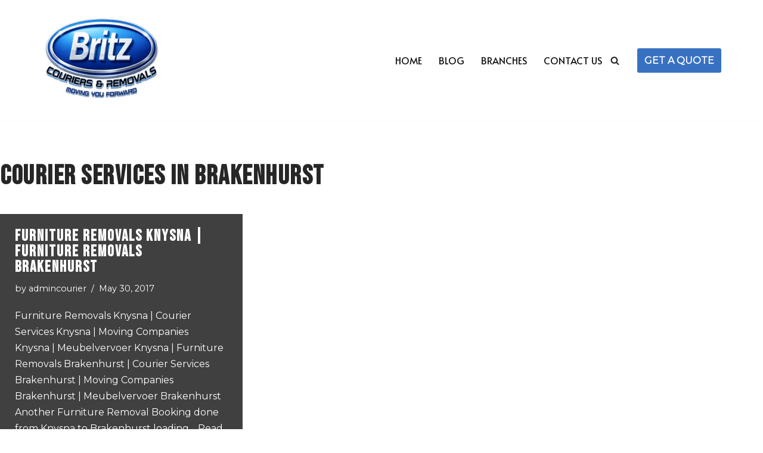

--- FILE ---
content_type: text/css
request_url: https://britzcouriersremovals.co.za/wp-content/uploads/hummingbird-assets/4bc406374f54aae3a4b0e348180fca38.css
body_size: -143
content:
/**handles:bizohours-style-front**/
.bizoh-table{border-collapse:collapse;border-spacing:0;border:1px solid #ddd;margin-bottom:20px;width:100%}.bizoh-table>thead:first-child>tr:first-child>th{border-top:0}.bizoh-table>thead>tr>td,.bizoh-table>thead>tr>th{border-bottom:2px solid #ddd;vertical-align:bottom}.bizoh-table>tbody>tr>td,.bizoh-table>tbody>tr>th,.bizoh-table>thead>tr>td,.bizoh-table>thead>tr>th{border:1px solid #ddd;text-align:center}.bizoh-table>tbody>tr>td,.bizoh-table>tbody>tr>th,.bizoh-table>thead>tr>td,.bizoh-table>thead>tr>th{border-top:1px solid #ddd;line-height:1.5;padding:8px;vertical-align:top}

--- FILE ---
content_type: application/x-javascript
request_url: https://britzcouriersremovals.co.za/wp-content/uploads/hummingbird-assets/1f8be1ca8afb649391f4a74e8acc5711.js
body_size: 13242
content:
/**handles:nta-wa-libs,nta-js-global,neve-script**/
(()=>{var n={484:function(t){function e(t){this.$L=x(t.locale,null,!0),this.parse(t)}var o,r,l,s,d,p,h,m,f,g,c,_,w,b,a,v,t,i,n,u,y,$,x,M,k,S,D;t.exports=(o=1e3,r=6e4,l=36e5,s="millisecond",d="second",p="minute",h="hour",m="day",f="week",g="month",c="quarter",_="year",w="date",b="Invalid Date",a=/^(\d{4})[-/]?(\d{1,2})?[-/]?(\d{0,2})[^0-9]*(\d{1,2})?:?(\d{1,2})?:?(\d{1,2})?[.:]?(\d+)?$/,v=/\[([^\]]+)]|Y{1,4}|M{1,4}|D{1,2}|d{1,4}|H{1,2}|h{1,2}|a|A|m{1,2}|s{1,2}|Z{1,2}|SSS/g,t={name:"en",weekdays:"Sunday_Monday_Tuesday_Wednesday_Thursday_Friday_Saturday".split("_"),months:"January_February_March_April_May_June_July_August_September_October_November_December".split("_")},n={s:i=function(t,e,n){var i=String(t);return!i||i.length>=e?t:""+Array(e+1-i.length).join(n)+t},z:function(t){var t=-t.utcOffset(),e=Math.abs(t),n=Math.floor(e/60),e=e%60;return(t<=0?"+":"-")+i(n,2,"0")+":"+i(e,2,"0")},m:function t(e,n){var i,s,a,e;return e.date()<n.date()?-t(n,e):(i=12*(n.year()-e.year())+(n.month()-e.month()),a=n-(s=e.clone().add(i,g))<0,e=e.clone().add(i+(a?-1:1),g),+(-(i+(n-s)/(a?s-e:e-s))||0))},a:function(t){return t<0?Math.ceil(t)||0:Math.floor(t)},p:function(t){return{M:g,y:_,w:f,d:m,D:w,h:h,m:p,s:d,ms:s,Q:c}[t]||String(t||"").toLowerCase().replace(/s$/,"")},u:function(t){return void 0===t}},(y={})[u="en"]=t,$=function(t){return t instanceof S},M=function(t,e){var e;return $(t)?t.clone():((e="object"==typeof e?e:{}).date=t,e.args=arguments,new S(e))},(k=n).l=x=function(t,e,n){var i,e;return t?("string"==typeof t?(y[t]&&(i=t),e&&(y[t]=e,i=t)):(e=t.name,y[e]=t,i=e),!n&&i&&(u=i),i||!n&&u):u},k.i=$,k.w=function(t,e){return M(t,{locale:e.$L,utc:e.$u,x:e.$x,$offset:e.$offset})},(t=e.prototype).parse=function(t){this.$d=(t=>{var e=t.date,t=t.utc;if(null===e)return new Date(NaN);if(k.u(e))return new Date;if(!(e instanceof Date||"string"!=typeof e||/Z$/i.test(e))){var n=e.match(a),i,s;if(n)return i=n[2]-1||0,s=(n[7]||"0").substring(0,3),t?new Date(Date.UTC(n[1],i,n[3]||1,n[4]||0,n[5]||0,n[6]||0,s)):new Date(n[1],i,n[3]||1,n[4]||0,n[5]||0,n[6]||0,s)}return new Date(e)})(t),this.$x=t.x||{},this.init()},t.init=function(){var t=this.$d;this.$y=t.getFullYear(),this.$M=t.getMonth(),this.$D=t.getDate(),this.$W=t.getDay(),this.$H=t.getHours(),this.$m=t.getMinutes(),this.$s=t.getSeconds(),this.$ms=t.getMilliseconds()},t.$utils=function(){return k},t.isValid=function(){return!(this.$d.toString()===b)},t.isSame=function(t,e){var t=M(t);return this.startOf(e)<=t&&t<=this.endOf(e)},t.isAfter=function(t,e){return M(t)<this.startOf(e)},t.isBefore=function(t,e){return this.endOf(e)<M(t)},t.$g=function(t,e,n){return k.u(t)?this[e]:this.set(n,t)},t.unix=function(){return Math.floor(this.valueOf()/1e3)},t.valueOf=function(){return this.$d.getTime()},t.startOf=function(t,e){var n=this,i=!!k.u(e)||e,e=k.p(t),s=function(t,e){var e=k.w(n.$u?Date.UTC(n.$y,e,t):new Date(n.$y,e,t),n);return i?e:e.endOf(m)},a=function(t,e){return k.w(n.toDate()[t].apply(n.toDate("s"),(i?[0,0,0,0]:[23,59,59,999]).slice(e)),n)},o=this.$W,r=this.$M,l=this.$D,c="set"+(this.$u?"UTC":"");switch(e){case _:return i?s(1,0):s(31,11);case g:return i?s(1,r):s(0,r+1);case f:var u=this.$locale().weekStart||0,u=(o<u?o+7:o)-u;return s(i?l-u:l+(6-u),r);case m:case w:return a(c+"Hours",0);case h:return a(c+"Minutes",1);case p:return a(c+"Seconds",2);case d:return a(c+"Milliseconds",3);default:return this.clone()}},t.endOf=function(t){return this.startOf(t,!1)},t.$set=function(t,e){var n,t=k.p(t),i="set"+(this.$u?"UTC":""),i=((n={})[m]=i+"Date",n[w]=i+"Date",n[g]=i+"Month",n[_]=i+"FullYear",n[h]=i+"Hours",n[p]=i+"Minutes",n[d]=i+"Seconds",n[s]=i+"Milliseconds",n[t]),n=t===m?this.$D+(e-this.$W):e,e;return t===g||t===_?((e=this.clone().set(w,1)).$d[i](n),e.init(),this.$d=e.set(w,Math.min(this.$D,e.daysInMonth())).$d):i&&this.$d[i](n),this.init(),this},t.set=function(t,e){return this.clone().$set(t,e)},t.get=function(t){return this[k.p(t)]()},t.add=function(n,t){var e,i=this,t=(n=Number(n),k.p(t)),e=function(t){var e=M(i);return k.w(e.date(e.date()+Math.round(t*n)),i)},e,t;return t===g?this.set(g,this.$M+n):t===_?this.set(_,this.$y+n):t===m?e(1):t===f?e(7):((e={})[p]=r,e[h]=l,e[d]=o,e=e[t]||1,t=this.$d.getTime()+n*e,k.w(t,this))},t.subtract=function(t,e){return this.add(-1*t,e)},t.format=function(t){var s=this,a,n,t,e,i,o,r,l,c,u,d,p;return this.isValid()?(a=t||"YYYY-MM-DDTHH:mm:ssZ",n=k.z(this),t=this.$locale(),e=this.$H,i=this.$m,o=this.$M,r=t.weekdays,l=t.months,c=function(t,e,n,i){return t&&(t[e]||t(s,a))||n[e].substr(0,i)},u=function(t){return k.s(e%12||12,t,"0")},d=t.meridiem||function(t,e,n){var t=t<12?"AM":"PM";return n?t.toLowerCase():t},p={YY:String(this.$y).slice(-2),YYYY:this.$y,M:o+1,MM:k.s(o+1,2,"0"),MMM:c(t.monthsShort,o,l,3),MMMM:c(l,o),D:this.$D,DD:k.s(this.$D,2,"0"),d:String(this.$W),dd:c(t.weekdaysMin,this.$W,r,2),ddd:c(t.weekdaysShort,this.$W,r,3),dddd:r[this.$W],H:String(e),HH:k.s(e,2,"0"),h:u(1),hh:u(2),a:d(e,i,!0),A:d(e,i,!1),m:String(i),mm:k.s(i,2,"0"),s:String(this.$s),ss:k.s(this.$s,2,"0"),SSS:k.s(this.$ms,3,"0"),Z:n},a.replace(v,function(t,e){return e||p[t]||n.replace(":","")})):b},t.utcOffset=function(){return 15*-Math.round(this.$d.getTimezoneOffset()/15)},t.diff=function(t,e,n){var i,e=k.p(e),t=M(t),s=(t.utcOffset()-this.utcOffset())*r,a=this-t,t=k.m(this,t),i={};return i[_]=t/12,i[g]=t,i[c]=t/3,i[f]=(a-s)/6048e5,i[m]=(a-s)/864e5,i[h]=a/l,i[p]=a/r,i[d]=a/o,t=i[e]||a,n?t:k.a(t)},t.daysInMonth=function(){return this.endOf(g).$D},t.$locale=function(){return y[this.$L]},t.locale=function(t,e){var n,t;return t?(n=this.clone(),(t=x(t,e,!0))&&(n.$L=t),n):this.$L},t.clone=function(){return k.w(this.$d,this)},t.toDate=function(){return new Date(this.valueOf())},t.toJSON=function(){return this.isValid()?this.toISOString():null},t.toISOString=function(){return this.$d.toISOString()},t.toString=function(){return this.$d.toUTCString()},D=(S=e).prototype,M.prototype=D,[["$ms",s],["$s",d],["$m",p],["$H",h],["$W",m],["$M",g],["$y",_],["$D",w]].forEach(function(e){D[e[1]]=function(t){return this.$g(t,e[0],e[1])}}),M.extend=function(t,e){return t.$i||(t(e,S,M),t.$i=!0),M},M.locale=x,M.isDayjs=$,M.unix=function(t){return M(1e3*t)},M.en=y[u],M.Ls=y,M.p={},M)},646:function(t){function e(e,t,n){var i=this;if(this.$d={},this.$l=n,void 0===e&&(this.$ms=0,this.parseFromMilliseconds()),t)return m(e*p[f(t)],this);if("number"==typeof e)this.$ms=e,this.parseFromMilliseconds();else if("object"==typeof e)Object.keys(e).forEach(function(t){i.$d[f(t)]=e[t]}),this.calMilliseconds();else if("string"==typeof e){var n=e.match(d),t;if(n)t=n.slice(2).map(function(t){return Number(t)}),this.$d.years=t[0],this.$d.months=t[1],this.$d.weeks=t[2],this.$d.days=t[3],this.$d.hours=t[4],this.$d.minutes=t[5],this.$d.seconds=t[6],this.calMilliseconds()}return this}var a,o,n,i,s,r,l,c,u,d,p,h,m,f,g,_,w,b,v,t;t.exports=(l=/\[([^\]]+)]|Y{1,4}|M{1,4}|D{1,2}|d{1,4}|H{1,2}|h{1,2}|a|A|m{1,2}|s{1,2}|Z{1,2}|SSS/g,d=/^(-|\+)?P(?:([-+]?[0-9,.]*)Y)?(?:([-+]?[0-9,.]*)M)?(?:([-+]?[0-9,.]*)W)?(?:([-+]?[0-9,.]*)D)?(?:T(?:([-+]?[0-9,.]*)H)?(?:([-+]?[0-9,.]*)M)?(?:([-+]?[0-9,.]*)S)?)?$/,p={years:c=31536e6,months:u=2592e6,days:r=864e5,hours:s=36e5,minutes:i=6e4,seconds:n=1e3,milliseconds:1,weeks:6048e5},h=function(t){return t instanceof v},m=function(t,e,n){return new v(t,n,e.$l)},f=function(t){return o.p(t)+"s"},g=function(t){return t<0},_=function(t){return t<0?Math.ceil(t):Math.floor(t)},w=function(t){return Math.abs(t)},b=function(t,e){return t?t<0?{negative:!0,format:""+w(t)+e}:{negative:!1,format:""+t+e}:{negative:!1,format:""}},(t=e.prototype).calMilliseconds=function(){var n=this;this.$ms=Object.keys(this.$d).reduce(function(t,e){return t+(n.$d[e]||0)*p[e]},0)},t.parseFromMilliseconds=function(){var t=this.$ms;this.$d.years=_(t/c),this.$d.months=_((t%=c)/u),this.$d.days=_((t%=u)/r),this.$d.hours=_((t%=r)/s),this.$d.minutes=_((t%=s)/i),this.$d.seconds=_((t%=i)/n),this.$d.milliseconds=t%=n},t.toISOString=function(){var t=b(this.$d.years,"Y"),e=b(this.$d.months,"M"),n=+this.$d.days||0,n=(this.$d.weeks&&(n+=7*this.$d.weeks),b(n,"D")),i=b(this.$d.hours,"H"),s=b(this.$d.minutes,"M"),a=this.$d.seconds||0,a=(this.$d.milliseconds&&(a+=this.$d.milliseconds/1e3),b(a,"S")),o=t.negative||e.negative||n.negative||i.negative||s.negative||a.negative,r=i.format||s.format||a.format?"T":"",o=(o?"-":"")+"P"+t.format+e.format+n.format+r+i.format+s.format+a.format;return"P"==o||"-P"==o?"P0D":o},t.toJSON=function(){return this.toISOString()},t.format=function(t){var t=t||"YYYY-MM-DDTHH:mm:ss",n={Y:this.$d.years,YY:o.s(this.$d.years,2,"0"),YYYY:o.s(this.$d.years,4,"0"),M:this.$d.months,MM:o.s(this.$d.months,2,"0"),D:this.$d.days,DD:o.s(this.$d.days,2,"0"),H:this.$d.hours,HH:o.s(this.$d.hours,2,"0"),m:this.$d.minutes,mm:o.s(this.$d.minutes,2,"0"),s:this.$d.seconds,ss:o.s(this.$d.seconds,2,"0"),SSS:o.s(this.$d.milliseconds,3,"0")};return t.replace(l,function(t,e){return e||String(n[t])})},t.as=function(t){return this.$ms/p[f(t)]},t.get=function(t){var e=this.$ms,t=f(t);return"milliseconds"===t?e%=1e3:e="weeks"===t?_(e/p[t]):this.$d[t],0===e?0:e},t.add=function(t,e,n){var e,e=e?t*p[f(e)]:(h(t)?t:m(t,this)).$ms;return m(this.$ms+e*(n?-1:1),this)},t.subtract=function(t,e){return this.add(t,e,!0)},t.locale=function(t){var e=this.clone();return e.$l=t,e},t.clone=function(){return m(this.$ms,this)},t.humanize=function(t){return a().add(this.$ms,"ms").locale(this.$l).fromNow(!t)},t.milliseconds=function(){return this.get("milliseconds")},t.asMilliseconds=function(){return this.as("milliseconds")},t.seconds=function(){return this.get("seconds")},t.asSeconds=function(){return this.as("seconds")},t.minutes=function(){return this.get("minutes")},t.asMinutes=function(){return this.as("minutes")},t.hours=function(){return this.get("hours")},t.asHours=function(){return this.as("hours")},t.days=function(){return this.get("days")},t.asDays=function(){return this.as("days")},t.weeks=function(){return this.get("weeks")},t.asWeeks=function(){return this.as("weeks")},t.months=function(){return this.get("months")},t.asMonths=function(){return this.as("months")},t.years=function(){return this.get("years")},t.asYears=function(){return this.as("years")},v=e,function(t,e,i){o=(a=i)().$utils(),i.duration=function(t,e){var n=i.locale();return m(t,{$l:n},e)},i.isDuration=h;var n=e.prototype.add,s=e.prototype.subtract;e.prototype.add=function(t,e){return h(t)&&(t=t.asMilliseconds()),n.bind(this)(t,e)},e.prototype.subtract=function(t,e){return h(t)&&(t=t.asMilliseconds()),s.bind(this)(t,e)}})},387:function(t){var p,a;t.exports=(p={year:0,month:1,day:2,hour:3,minute:4,second:5},a={},function(t,e,u){var r,d=function(t,e,n){void 0===n&&(n={});var t=new Date(t),e,n,i,s;return e=e,n=(n=void 0===(n=n)?{}:n).timeZoneName||"short",(s=a[i=e+"|"+n])||(s=new Intl.DateTimeFormat("en-US",{hour12:!1,timeZone:e,year:"numeric",month:"2-digit",day:"2-digit",hour:"2-digit",minute:"2-digit",second:"2-digit",timeZoneName:n}),a[i]=s),s.formatToParts(t)},l=function(t,e){for(var n=d(t,e),i=[],s=0;s<n.length;s+=1){var a=n[s],o=a.type,r,o=p[o];0<=o&&(i[o]=parseInt(a.value,10))}var e=i[3],l,c,t=+t;return(u.utc(i[0]+"-"+i[1]+"-"+i[2]+" "+(24===e?0:e)+":"+i[4]+":"+i[5]+":000").valueOf()-(t-t%1e3))/6e4},e=e.prototype,i=(e.tz=function(t,e){void 0===t&&(t=r);var n=this.utcOffset(),i=this.toDate(),s=i.toLocaleString("en-US",{timeZone:t}),a=Math.round((i-new Date(s))/1e3/60),s=u(s).$set("millisecond",this.$ms).utcOffset(15*-Math.round(i.getTimezoneOffset()/15)-a,!0),i,s;return e&&(i=s.utcOffset(),s=s.add(n-i,"minute")),s.$x.$timezone=t,s},e.offsetName=function(t){var e=this.$x.$timezone||u.tz.guess(),e=d(this.valueOf(),e,{timeZoneName:t}).find(function(t){return"timezonename"===t.type.toLowerCase()});return e&&e.value},e.startOf);e.startOf=function(t,e){var n;return this.$x&&this.$x.$timezone?(n=u(this.format("YYYY-MM-DD HH:mm:ss:SSS")),i.call(n,t,e).tz(this.$x.$timezone,!0)):i.call(this,t,e)},u.tz=function(t,e,n){var i=n&&e,n=n||e||r,e=l(+u(),n),s,a,e,t,t,i,s,e,o;return"string"!=typeof t?u(t).tz(n):(t=u.utc(t,i).valueOf(),o=l(e=t-60*(i=e)*1e3,s=n),e=(s=i===o?[e,i]:o===(i=l(e-=60*(o-i)*1e3,s))?[e,o]:[t-60*Math.min(o,i)*1e3,Math.max(o,i)])[1],(t=u(s[0]).utcOffset(e)).$x.$timezone=n,t)},u.tz.guess=function(){return Intl.DateTimeFormat().resolvedOptions().timeZone},u.tz.setDefault=function(t){r=t}})},178:function(t){var u,d,p;t.exports=(u="minute",d=/[+-]\d\d(?::?\d\d)?/g,p=/([+-]|\d\d)/g,function(t,e,s){var n=e.prototype,i=(s.utc=function(t){return new e({date:t,utc:!0,args:arguments})},n.utc=function(t){var e=s(this.toDate(),{locale:this.$L,utc:!0});return t?e.add(this.utcOffset(),u):e},n.local=function(){return s(this.toDate(),{locale:this.$L,utc:!1})},n.parse),a=(n.parse=function(t){t.utc&&(this.$u=!0),this.$utils().u(t.$offset)||(this.$offset=t.$offset),i.call(this,t)},n.init),o=(n.init=function(){var t;this.$u?(t=this.$d,this.$y=t.getUTCFullYear(),this.$M=t.getUTCMonth(),this.$D=t.getUTCDate(),this.$W=t.getUTCDay(),this.$H=t.getUTCHours(),this.$m=t.getUTCMinutes(),this.$s=t.getUTCSeconds(),this.$ms=t.getUTCMilliseconds()):a.call(this)},n.utcOffset),r=(n.utcOffset=function(t,e){var n=this.$utils().u,n,i,i,n,e;return n(t)?this.$u?0:n(this.$offset)?o.call(this):this.$offset:"string"==typeof t&&null===(t=(n=(n=void 0===(n=t)?"":n).match(d))?(i=(n=(""+n[0]).match(p)||["-",0,0])[0],0==(n=60*+n[1]+ +n[2])?0:"+"===i?n:-n):null)?this:(i=Math.abs(t)<=16?60*t:t,n=this,e?(n.$offset=i,n.$u=0===t):0!==t?(e=this.$u?this.toDate().getTimezoneOffset():-1*this.utcOffset(),(n=this.local().add(i+e,u)).$offset=i,n.$x.$localOffset=e):n=this.utc(),n)},n.format),l=(n.format=function(t){var t=t||(this.$u?"YYYY-MM-DDTHH:mm:ss[Z]":"");return r.call(this,t)},n.valueOf=function(){var t=this.$utils().u(this.$offset)?0:this.$offset+(this.$x.$localOffset||(new Date).getTimezoneOffset());return this.$d.valueOf()-6e4*t},n.isUTC=function(){return!!this.$u},n.toISOString=function(){return this.toDate().toISOString()},n.toString=function(){return this.toDate().toUTCString()},n.toDate),c=(n.toDate=function(t){return"s"===t&&this.$offset?s(this.format("YYYY-MM-DD HH:mm:ss:SSS")).toDate():l.call(this)},n.diff);n.diff=function(t,e,n){var i,t;return t&&this.$u===t.$u?c.call(this,t,e,n):(i=this.local(),t=s(t).local(),c.call(i,t,e,n))}})}},i={};function a(t){var e=i[t],e;return void 0!==e||(e=i[t]={exports:{}},n[t].call(e.exports,e,e.exports,a)),e.exports}a.n=t=>{var e=t&&t.__esModule?()=>t.default:()=>t;return a.d(e,{a:e}),e},a.d=(t,e)=>{for(var n in e)a.o(e,n)&&!a.o(t,n)&&Object.defineProperty(t,n,{enumerable:!0,get:e[n]})},a.o=(t,e)=>Object.prototype.hasOwnProperty.call(t,e);{var t=a(484),t=a.n(t),e=a(178),e=a.n(e),o=a(646),o=a.n(o),r=a(387),r=a.n(r),o,e;t().extend(e()),t().extend(o()),t().extend(r());let d=t(),n=["sunday","monday","tuesday","wednesday","thursday","friday","saturday"],p=function(t){var t=(t||"").split(":");return 2==t.length?{hour:t[0],minute:t[1]}:null},h=function(t){var t=(t||"").split(":");return 2<=t.length?{hours:parseInt(t[0],10),minutes:parseInt(t[1],10)}:null},s=function(t,e){var t=h(t),e=h(e),t=t.minutes+60*t.hours,e=e.minutes+60*e.hours;return t===e?0:e<t?1:-1},m=function(t,e,n){var i=new Date,n=(i.setTime(i.getTime()+24*n*60*60*1e3),"expires="+i.toUTCString());document.cookie=t+"="+e+";"+n+";path=/"},f=function(t){for(var e=t+"=",n=document.cookie.split(";"),i=0;i<n.length;i++){for(var s=n[i];" "==s.charAt(0);)s=s.substring(1);if(0==s.indexOf(e))return s.substring(e.length,s.length)}return""},g=function(o,r){var l,t,c,u;if("ON"===o.isAlwaysAvailable)return"online";t=r.timezone,l=/\d/.test(t)?d().utcOffset((t=>{var e=t.split(":");let n,i;return i=2===e.length?(n=parseInt(e[0]),parseInt(e[1])):(n=parseInt(e[0]),0),-1!==t.indexOf("-")?-(60*Math.abs(n)+i):60*n+i})(r.timezone)):d(d()).tz(r.timezone);let e=n[l.get("day")],i=o.daysOfWeekWorking[e];if("OFF"!==i.isWorkingOnDay)for(let n=0;n<i.workHours.length;n++){let t=l.get("hour")+":"+l.get("minute"),a=i.workHours[n].startTime,e=i.workHours[n].endTime;if(-1===s(t,a)){let t=h(a),e=(c={hour:t.hours,minute:t.minutes},u={hour:l.get("hour"),minute:l.get("minute")},1e3*(3600*(c.hour-u.hour)+60*(c.minute-u.minute))),n=d.duration(e),i=p(r.options.display.time_symbols),s=` ${n.get("hours")}${i.hour}:${n.get("minutes")}${i.minute} `;return o.willBeBackText.replace(/\[njwa_time_work\]/gi,s)}if(0===s(t,a)||0===s(t,e))return"online";if(1===s(t,a)&&-1===s(t,e))return"online"}return o.dayOffsText},_=function(t,e){var t,n,i,t,s,n,i;"ON"!=e.enabledFacebook&&"ON"!=e.enabledGoogle||(n=(t=t.href).indexOf("phone=")+6,-1===(i=t.indexOf("&text="))&&(i=t.length),s="NinjaTeam WhatsApp",n="Phone Number: "+(t=t.substring(n,i)),i=document.title,"ON"===e.enabledFacebook&&"undefined"!=typeof fbq&&fbq("trackCustom","NinjaTeam WhatsApp",{phone:t,label:i}),"ON"===e.enabledGoogle&&("undefined"!=typeof gtag?"ON"===e.enabledGoogleGA4?gtag("event","NinjaTeam WhatsApp",{number:t,title:i,url:window.location.href}):gtag("event",n,{event_category:s,event_label:i}):"undefined"!=typeof ga&&void 0!==ga.getAll?ga.getAll()[0].send("event",s,n,i):"undefined"!=typeof __gaTracker&&__gaTracker("send","event",s,n,i),"undefined"!=typeof dataLayer)&&dataLayer.push({event:"NinjaTeam WhatsApp",number:t,title:i,url:window.location.href,event_category:s,event_label:i,event_action:n}))},u=(void 0===String.prototype.replaceAll&&(String.prototype.replaceAll=function(t,e){return this.replace(new RegExp(t,"g"),()=>e)}),e=!1,o=navigator.userAgent||navigator.vendor||window.opera,e=/(android|bb\d+|meego).+mobile|avantgo|bada\/|blackberry|blazer|compal|elaine|fennec|hiptop|iemobile|ip(hone|od)|iris|kindle|lge |maemo|midp|mmp|mobile.+firefox|netfront|opera m(ob|in)i|palm( os)?|phone|p(ixi|re)\/|plucker|pocket|psp|series(4|6)0|symbian|treo|up\.(browser|link)|vodafone|wap|windows ce|xda|xiino/i.test(o)||/1207|6310|6590|3gso|4thp|50[1-6]i|770s|802s|a wa|abac|ac(er|oo|s\-)|ai(ko|rn)|al(av|ca|co)|amoi|an(ex|ny|yw)|aptu|ar(ch|go)|as(te|us)|attw|au(di|\-m|r |s )|avan|be(ck|ll|nq)|bi(lb|rd)|bl(ac|az)|br(e|v)w|bumb|bw\-(n|u)|c55\/|capi|ccwa|cdm\-|cell|chtm|cldc|cmd\-|co(mp|nd)|craw|da(it|ll|ng)|dbte|dc\-s|devi|dica|dmob|do(c|p)o|ds(12|\-d)|el(49|ai)|em(l2|ul)|er(ic|k0)|esl8|ez([4-7]0|os|wa|ze)|fetc|fly(\-|_)|g1 u|g560|gene|gf\-5|g\-mo|go(\.w|od)|gr(ad|un)|haie|hcit|hd\-(m|p|t)|hei\-|hi(pt|ta)|hp( i|ip)|hs\-c|ht(c(\-| |_|a|g|p|s|t)|tp)|hu(aw|tc)|i\-(20|go|ma)|i230|iac( |\-|\/)|ibro|idea|ig01|ikom|im1k|inno|ipaq|iris|ja(t|v)a|jbro|jemu|jigs|kddi|keji|kgt( |\/)|klon|kpt |kwc\-|kyo(c|k)|le(no|xi)|lg( g|\/(k|l|u)|50|54|\-[a-w])|libw|lynx|m1\-w|m3ga|m50\/|ma(te|ui|xo)|mc(01|21|ca)|m\-cr|me(rc|ri)|mi(o8|oa|ts)|mmef|mo(01|02|bi|de|do|t(\-| |o|v)|zz)|mt(50|p1|v )|mwbp|mywa|n10[0-2]|n20[2-3]|n30(0|2)|n50(0|2|5)|n7(0(0|1)|10)|ne((c|m)\-|on|tf|wf|wg|wt)|nok(6|i)|nzph|o2im|op(ti|wv)|oran|owg1|p800|pan(a|d|t)|pdxg|pg(13|\-([1-8]|c))|phil|pire|pl(ay|uc)|pn\-2|po(ck|rt|se)|prox|psio|pt\-g|qa\-a|qc(07|12|21|32|60|\-[2-7]|i\-)|qtek|r380|r600|raks|rim9|ro(ve|zo)|s55\/|sa(ge|ma|mm|ms|ny|va)|sc(01|h\-|oo|p\-)|sdk\/|se(c(\-|0|1)|47|mc|nd|ri)|sgh\-|shar|sie(\-|m)|sk\-0|sl(45|id)|sm(al|ar|b3|it|t5)|so(ft|ny)|sp(01|h\-|v\-|v )|sy(01|mb)|t2(18|50)|t6(00|10|18)|ta(gt|lk)|tcl\-|tdg\-|tel(i|m)|tim\-|t\-mo|to(pl|sh)|ts(70|m\-|m3|m5)|tx\-9|up(\.b|g1|si)|utst|v400|v750|veri|vi(rg|te)|vk(40|5[0-3]|\-v)|vm40|voda|vulc|vx(52|53|60|61|70|80|81|83|85|98)|w3c(\-| )|webc|whit|wi(g |nc|nw)|wmlb|wonu|x700|yas\-|your|zeto|zte\-/i.test(o.substr(0,4))?!0:e),w=function(e,n){let i="",s=e.predefinedText;if(s=(s=(s=s.replace(/\[njwa_page_title\]/gi,encodeURIComponent(document.title))).replace(/\[njwa_page_url\]/gi,window.location.href)).replaceAll(/\n/gi,"%0A"),-1!==e.number.indexOf("chat.whatsapp.com"))i+=e.number;else{let t=n.urlSettings[u?"onMobile":"onDesktop"];if("protocol"===(t=t||"api"))return"whatsapp://send?phone="+e.number.replace(/[^0-9]/gi,"");i=(i=(i+="https://"+t+".whatsapp.com/send?phone=")+e.number.replace(/[^0-9]/gi,""))+(e.predefinedText?"&text="+s:"")}return i};window.njtWhatsApp={createButton:function(t,e){let n=Object.assign({},e),i=n.info,s=g(i,n);var e="",a=(e=(e=(e=(e+="round"==n.styles.type?" wa__r_button":" wa__sq_button")+("online"==s?" wa__stt_online":" wa__stt_offline"))+(n.avatar?" wa__btn_w_img":" wa__btn_w_icon"))+(n.name?"":" wa__button_text_only"),w(i,n)),o=document.createElement("div"),r,r=(o.setAttribute("class",n.avatar?"wa__cs_img":"wa__btn_icon"),o.appendChild((n.avatar?((r=document.createElement("div")).setAttribute("class","wa__cs_img_wrap"),r.setAttribute("style",`background: url(${n.avatar}) center center no-repeat; background-size: cover`)):((r=document.createElement("img")).setAttribute("alt","img"),r.setAttribute("src",n.defaultAvatar)),r)),document.createElement("div")),l,c,l,c,u,d;r.setAttribute("class","wa__btn_txt"),r.appendChild(n.name?((l=document.createElement("div")).className="wa__cs_info",l.appendChild(((c=document.createElement("div")).setAttribute("class","wa__cs_name"),c.setAttribute("style","online"==s?`color: ${"#fff"==n.styles.textColor||"#ffffff"==n.styles.textColor?"#d5f0d9":n.styles.textColor}; opacity: `+("#fff"==n.styles.textColor||"#ffffff"==n.styles.textColor?1:.8):""),c.innerHTML=n.name,c)),l.appendChild(((c=document.createElement("div")).setAttribute("class","wa__cs_status"),c.innerHTML="online"===s?n.i18n.online:n.i18n.offline,c)),l):document.createTextNode("")),r.appendChild(((c=document.createElement("div")).setAttribute("class","wa__btn_title"),c.setAttribute("style","online"==s?"color: "+n.styles.textColor:""),c.innerHTML=n.styles.label,c)),r.appendChild("online"!=s?((l=document.createElement("div")).setAttribute("class","wa__btn_status"),l.innerHTML=s,l):document.createTextNode(""));let p=document.createElement("div");p.setAttribute("class","nta-wa-gdpr"),p.appendChild(((u=document.createElement("input")).setAttribute("id","nta-wa-gdpr"),u.setAttribute("type","checkbox"),u.setAttribute("value","accept"),u.onchange=function(t){if(t.target.checked&&(m("nta-wa-gdpr","accept",30),""!=f("nta-wa-gdpr"))){let t=document.querySelectorAll(".nta-wa-gdpr");p.style.opacity=0,setTimeout(()=>{t.forEach(t=>t.style.display="none")},400),document.querySelectorAll(".wa__popup_content_item").forEach(t=>t.classList.remove("pointer-disable"))}},(d=document.createElement("span")).appendChild(u),d.appendChild(((u=document.createElement("span")).innerHTML=n.options.styles.gdprContent.replaceAll(/\r\n\r\n/gm,"<br/>"),u)),(u=document.createElement("label")).setAttribute("for","nta-wa-gdpr"),u.appendChild(d),u));var d=document.createElement("a");d.setAttribute("target","ON"==n.urlSettings.openInNewTab?"_blank":"_self"),d.setAttribute("href",a),d.setAttribute("rel","nofollow noopener noreferrer"),d.setAttribute("class","wa__button"+e),d.onclick=function(t){n.gdprStatus&&!f("nta-wa-gdpr")?(t.preventDefault(),p.style.background="red",p.style.color="#fff"):_(this,{enabledFacebook:n.options.analytics.enabledFacebook,enabledGoogle:n.options.analytics.enabledGoogle,enabledGoogleGA4:n.options.analytics.enabledGoogleGA4})},"online"==s&&(d.style.backgroundColor=n.styles.backgroundColor),d.appendChild(o),d.appendChild(r),t.appendChild(d),n.gdprStatus&&"accept"!=f("nta-wa-gdpr")&&t.appendChild(p),t._isWaButton=!0},createWidget:function(n,i){let l=Object.assign({accounts:[],timezone:"",defaultAvatar:"",gdprStatus:!1,options:{display:{},styles:{},analytics:{}},urlSettings:{}},i);if(("OFF"!=l.options.display.showOnDesktop||u)&&("OFF"!=l.options.display.showOnMobile||!u)){let t=l.options.styles;n.classList.add("wa__widget_container");var i=document.createElement("div"),s,s=(i.setAttribute("class","wa__btn_popup_txt"),i.appendChild(((s=document.createElement("span")).innerHTML=t.btnLabel,s)),i.style.display="ON"==t.isShowBtnLabel?"block":"none",i.style.left="left"==t.btnPosition?"100%":"unset",i.style.right="right"==t.btnPosition?"100%":"unset",i.style.marginRight="right"==t.btnPosition?"7px":"0px",i.style.marginLeft="left"==t.btnPosition?"7px":"0px",i.style.width=t.btnLabelWidth+"px",document.createElement("div")),a=(s.setAttribute("class","wa__btn_popup_icon"),s.style.background=t.backgroundColor,document.createElement("div")),i=(a.setAttribute("class","wa__btn_popup"),a.onclick=function(){let t,e,n=document.querySelector(".wa__popup_chat_box"),i=document.querySelector(".wa__btn_popup");n.classList.contains("wa__active")?(n.classList.remove("wa__active"),i.classList.remove("wa__active"),clearTimeout(e),n.classList.contains("wa__lauch")&&(t=setTimeout(function(){n.classList.remove("wa__pending"),n.classList.remove("wa__lauch")},400))):(n.classList.add("wa__pending"),n.classList.add("wa__active"),i.classList.add("wa__active"),clearTimeout(t),n.classList.contains("wa__lauch")||setTimeout(function(){n.classList.add("wa__lauch")},100))},a.appendChild(i),a.appendChild(s),a.style.left="left"==t.btnPosition?parseInt(t.btnLeftDistance)+"px":"unset",a.style.right="right"==t.btnPosition?parseInt(t.btnRightDistance)+"px":"unset",a.style.bottom=parseInt(t.btnBottomDistance)+"px",n.appendChild(a),document.createElement("div")),a,s,s,a;i.setAttribute("class","wa__popup_heading"),i.style.background=t.backgroundColor,i.append(((s=document.createElement("div")).className="wa__popup_title",s.innerHTML=t.title,s.style.color=t.textColor,s)),i.append(((a=document.createElement("div")).className="wa__popup_intro",a.innerHTML=t.description.replaceAll(/\r\n\r\n/gm,"<br/>"),a.style="#fff"==t.textColor||"#ffffff"==t.textColor?"color: #D9EBC6":"color: "+t.textColor+"; opacity: 0.8",a));let e=document.createElement("div");e.className="nta-wa-gdpr",e.appendChild(((s=document.createElement("input")).setAttribute("id","nta-wa-gdpr"),s.setAttribute("type","checkbox"),s.setAttribute("value","accept"),s.onchange=function(t){if(t.target.checked&&(m("nta-wa-gdpr","accept",30),""!=f("nta-wa-gdpr"))){let t=document.querySelectorAll(".nta-wa-gdpr");e.style.opacity=0,setTimeout(()=>{t.forEach(t=>t.style.display="none")},400),document.querySelectorAll(".wa__popup_content_item").forEach(t=>t.classList.remove("pointer-disable"))}},(a=document.createElement("span")).appendChild(s),a.appendChild(((s=document.createElement("span")).innerHTML=l.options.styles.gdprContent.replaceAll(/\r\n\r\n/gm,"<br/>"),s)),(s=document.createElement("label")).setAttribute("for","nta-wa-gdpr"),s.appendChild(a),s));var a=document.createElement("div"),s,c,s,s=(a.className="wa__popup_content wa__popup_content_left",a.appendChild(((s=document.createElement("div")).className="wa__popup_notice",s.innerHTML=t.responseText.replaceAll(/\r\n\r\n/gm,"<br/>"),s)),a.appendChild("ON"==t.isShowGDPR&&1==l.gdprStatus&&"accept"!=f("nta-wa-gdpr")?e:document.createTextNode("")),a.appendChild(((s=document.createElement("div")).className="wa__popup_content_list",s.onclick=function(){""==f("nta-wa-gdpr")&&(e.style.background="red",e.style.color="#fff")},c=s,l.accounts.forEach(t=>{let e=g(t,l),n=w(t,l),i=document.createElement("div");var s,s=(i.className="wa__popup_avatar"+(t.avatar?"":" nta-default-avt"),i.appendChild(t.avatar?((s=document.createElement("div")).className="wa__cs_img_wrap",s.style=`background: url(${t.avatar}) center center no-repeat; background-size: cover;`,s):document.createRange().createContextualFragment(l.defaultAvatar)),document.createElement("div")),a,o,r;s.className="wa__popup_content_item"+(l.gdprStatus?" pointer-disable":""),s.appendChild(((a=document.createElement("a")).setAttribute("target","ON"==l.urlSettings.openInNewTab?"_blank":"_self"),a.setAttribute("href",n),a.setAttribute("rel","nofollow noopener noreferrer"),a.className="wa__stt"+("online"===e?" wa__stt_online":" wa__stt_offline"),a.onclick=function(){_(this,{enabledFacebook:l.options.analytics.enabledFacebook,enabledGoogle:l.options.analytics.enabledGoogle,enabledGoogleGA4:l.options.analytics.enabledGoogleGA4})},a.appendChild(i),a.appendChild(((o=document.createElement("div")).className="wa__popup_txt",r="",r=(r=(r+=`<div class="wa__member_name">${t.accountName}</div>`)+`<div class="wa__member_duty">${t.title}</div>`)+("online"!=e?`<div class="wa__member_status">${e}</div>`:""),o.innerHTML=r,o)),a)),c.appendChild(s)}),s)),'<a target="_blank" href="https://ninjateam.org/whatsapp-chat-wordpress/"><svg class="wa__popup_icon-ninja" version="1.1" id="Layer_1" xmlns="http://www.w3.org/2000/svg" xmlns:xlink="http://www.w3.org/1999/xlink" x="0px" y="0px" viewBox="0 0 500 500" style="enable-background:new 0 0 500 500;" xml:space="preserve"><g> <path class="st0" fill="#a9a9a9" d="M286.3,67C238,67,194,85.3,160.8,115.2l0-0.1l-13.2-27.8L84.9,49.2l8.5,66.4l27.1,21.1l-31.8-19.9l-60,8.9   l40.2,46.1l48.9,0.3C105.6,197,98.7,225,98.7,254.6c0,103.6,84,187.6,187.6,187.6s187.6-84,187.6-187.6S389.9,67,286.3,67z    M285.8,346.3c-111,0-171.9-63.2-171.9-92.5s62.2-91.5,171.9-91.5c109.5,0,172.8,62.1,172.8,91.5   C458.6,283.2,398.4,346.3,285.8,346.3z"/> <ellipse fill="#a9a9a9" transform="matrix(0.7071 -0.7071 0.7071 0.7071 -77.6656 328.6796)" class="st1" cx="357.9" cy="258.1" rx="20.6" ry="20.6"/> <ellipse fill="#a9a9a9" transform="matrix(0.7071 -0.7071 0.7071 0.7071 -119.8129 226.9269)" class="st1" cx="214" cy="258.1" rx="20.6" ry="20.6"/></g></svg></a>'),o='<div class="wa__popup_powered_content">'+s+'<span class="wa__popup_tooltiptext"><svg class="wa__popup_icon-tooltip" xmlns="http://www.w3.org/2000/svg" viewBox="0 0 36 36"><path fill="#FFAC33" d="M32.938 15.651C32.792 15.26 32.418 15 32 15H19.925L26.89 1.458c.219-.426.106-.947-.271-1.243C26.437.071 26.218 0 26 0c-.233 0-.466.082-.653.243L18 6.588 3.347 19.243c-.316.273-.43.714-.284 1.105S3.582 21 4 21h12.075L9.11 34.542c-.219.426-.106.947.271 1.243.182.144.401.215.619.215.233 0 .466-.082.653-.243L18 29.412l14.653-12.655c.317-.273.43-.714.285-1.106z"/></svg> Powered by <span class="wa__popup_tooltiptext-ninja">NinjaTeam</span></span></div>',s='<span class="wa__popup_tooltiptext_mb"> POWERED BY'+s+'<span class="wa__popup_tooltiptext-ninja-mb">NINJATEAM</span></span>',r,s=("ON"===t.isShowPoweredBy&&a.appendChild(((r=document.createElement("div")).className=u?"wa__popup_powered_mb":"wa__popup_powered",r.innerHTML=u?s:o,r)),"ON"===t.isShowScroll&&(a.style.maxHeight=parseInt(t.scrollHeight)+"px",a.style.overflow="auto"),document.createElement("div"));s.className="wa__popup_chat_box",s.appendChild(i),s.style.left="left"==t.btnPosition?parseInt(t.btnLeftDistance)+"px":"unset",s.style.right="right"==t.btnPosition?parseInt(t.btnRightDistance)+"px":"unset",s.style.bottom=parseInt(t.btnBottomDistance)+72+"px",s.appendChild(a),n.appendChild(s)}},ready:function(t){return(document.attachEvent?"complete"===document.readyState:"loading"!==document.readyState)?t():document.addEventListener("DOMContentLoaded",t)}}}})();
njtWhatsApp.ready(function(){let o=function(){document.querySelectorAll(".nta_wa_button").forEach(function(t){var e;t._isWaButton||(e=JSON.parse(t.getAttribute("data-info")),njtWhatsApp.createButton(t,{...e,timezone:njt_wa_global.timezone,i18n:njt_wa_global.i18n,urlSettings:njt_wa_global.urlSettings}))})};o(),"undefined"!=typeof Riode&&"undefined"!=typeof jQuery&&(Riode.$window.on("riode_load",function(){o()}),jQuery(document).ajaxComplete((t,e,n)=>{try{-1<n.data.indexOf("riode_quickview")&&o()}catch(t){console.log("error")}})),jQuery(document).ajaxComplete((t,e,n)=>{try{-1<n.data.indexOf("action=porto_lazyload_menu")&&o()}catch(t){}})});
(()=>{let o=(e,n,o)=>{(e instanceof NodeList?e:[e]).forEach(t=>t.addEventListener(n,e=>o(e,t)))},r=(e,t)=>{n(e,t,"toggle")},i=(e,t)=>{n(e,t,"add")},a=(e,t)=>{n(e,t,"remove")},n=(e,t,n)=>{let o=t.split(" ");(e instanceof NodeList?e:[e]).forEach(e=>e.classList[n].apply(e.classList,o))},c=null,l=2,e=()=>{let{masonryStatus:e,masonryColumns:t,blogLayout:n}=NeveProperties;"enabled"!==e||t<2||null!==(c=document.querySelector(".nv-index-posts .posts-wrapper"))&&imagesLoaded(c,()=>{window.nvMasonry=new Masonry(c,{itemSelector:"article.layout-".concat(n),columnWidth:"article.layout-".concat(n),percentPosition:!0})})},t=()=>{var l,u,t;"enabled"===NeveProperties.infScroll&&null!==document.querySelector(".nv-index-posts .posts-wrapper")&&(l=document.querySelector(".infinite-scroll-trigger"),u=()=>{if(parent&&parent.wp&&parent.wp.customize)return parent.wp.customize.requestChangesetUpdate().then(()=>{s()}),!1;s()},t=.5,l)&&new IntersectionObserver(e=>{if(!(e[0].intersectionRatio<=t)){u();let c=setInterval(()=>{var e,{top:t,left:n,right:o,bottom:r}=l.getBoundingClientRect(),{innerWidth:i,innerHeight:a}=window;0<=t&&0<=n&&o<=i&&r<=a?u():clearInterval(c)},750)}}).observe(l)},s=()=>{var r=document.querySelector(".infinite-scroll-trigger");if(null!==r)if(document.querySelector(".nv-loader").style.display="block",l>NeveProperties.maxPages)r.parentNode.removeChild(r),document.querySelector(".nv-loader").style.display="none";else{let t=document.querySelector(".nv-index-posts .posts-wrapper"),e=NeveProperties.lang,n=NeveProperties.endpoint+l,o=u(e?n+"/"+e:n);l++;{var r=o;var i=e=>{if(t.innerHTML+=JSON.parse(e),"enabled"!==NeveProperties.masonryStatus)return!1;window.nvMasonry.reloadItems(),window.nvMasonry.layout()};var a=NeveProperties.query;let e=new XMLHttpRequest;e.onload=()=>{4===e.readyState&&200===e.status&&i(e.response)},e.onerror=()=>{},e.open("POST",r,!0),e.setRequestHeader("Content-Type","application/json; charset=UTF-8"),e.send(a)}}},u=e=>"undefined"==typeof wp||void 0===wp.customize||(e+="?customize_changeset_uuid="+wp.customize.settings.changeset.uuid+"&customize_autosaved=on","undefined"==typeof _wpCustomizeSettings)?e:e+("&customize_preview_nonce="+_wpCustomizeSettings.nonce.preview),d=["dropdown-open","active","nav-clickaway-overlay"],v=()=>{m(),document.addEventListener("click",function(e){e.target.hash&&e.target.hash.includes("#")&&window.HFG.toggleMenuSidebar(!1)}),p(),w(),S(),window.HFG.initSearch=function(){w(),p()}},m=()=>{let{isRTL:r}=NeveProperties,e=document.querySelectorAll(".sub-menu, .minimal .nv-nav-search")||[];if(0!==e.length){let o=window.innerWidth;e.forEach(e=>{var t=e.getBoundingClientRect(),n=t.left;n<0&&(e.style.right=r?"-100%":"auto",e.style.left=r?"auto":0),n+t.width>=o&&(e.style.right=r?0:"100%",e.style.left="auto")}),"undefined"!=typeof menuCalcEvent&&window.dispatchEvent(menuCalcEvent)}};function p(){var e=document.querySelectorAll(".caret-wrap");o(e,"click",y)}function y(e,t){e.preventDefault(),e.stopPropagation();var e=t.parentNode.parentNode.querySelector(".sub-menu");r(t,d[0]),r(e,d[0]),b(document.querySelectorAll(".".concat(d[0])),d[0])}let f=e=>e===document||"none"!==window.getComputedStyle(e,null).display&&f(e.parentNode),h={};function g(e){var t=([t=document]=[h.container],[...t.querySelectorAll('a[href], button, input, textarea, select, details,[tabindex]:not([tabindex="-1"])')].filter(e=>!e.hasAttribute("disabled")&&!e.getAttribute("aria-hidden")&&f(e))),n=9===e.keyCode,o=e.shiftKey,r,i=document.activeElement,a=t[t.length-1],t=t[0],t;27===e.keyCode&&(e.preventDefault(),h.container.querySelector(h.close).click(),h.backFocus.focus(),document.dispatchEvent(new CustomEvent("nv-focus-trap-end"))),!o&&n&&a===i&&(e.preventDefault(),t.focus()),o&&n&&t===i&&(e.preventDefault(),a.focus()),n&&t===a&&e.preventDefault()}function w(){let e=document.querySelectorAll(".nv-nav-search")||[],t=document.querySelectorAll(".menu-item-nav-search")||[],n=document.querySelectorAll(".close-responsive-search")||[];o(t,"click",(e,t)=>{e.preventDefault(),e.stopPropagation(),r(t,d[1]),b(t,d[1]),document.dispatchEvent(new CustomEvent("nv-focus-trap-start",{detail:{container:t.querySelector(".nv-nav-search"),close:".close-responsive-search",firstFocus:".search-field",backFocus:t}}))}),o(e,"click",e=>{e.stopPropagation()}),o(n,"click",e=>{e.preventDefault(),a(t,d[1]);var e=document.querySelector(".".concat(d[2]));null!==e&&e.parentNode.removeChild(e)})}function S(){var e=document.querySelector(".header--row .menu-item-nav-cart"),t;null!==e&&null!==(t=e.querySelector(".nv-nav-cart:not(.cart-off-canvas)"))&&(t.style.left=e.getBoundingClientRect().left<350?0:null)}function b(e,t){let n=document.querySelector(".".concat(d[2]));null!==n&&n.parentNode.removeChild(n),n=document.createElement("div"),i(n,d[2]);var o=document.querySelector("header.header");o.parentNode.insertBefore(n,o),n.addEventListener("click",()=>{a(e,t),n.parentNode.removeChild(n)})}document.addEventListener("nv-focus-trap-start",function(e){h=e.detail,setTimeout(()=>{h.container.querySelector(h.firstFocus).focus()},100),document.addEventListener("keydown",g)}),document.addEventListener("nv-focus-trap-end",function(){h={},document.removeEventListener("keydown",g)}),window.addEventListener("resize",S);let q=".close-sidebar-panel .navbar-toggle",E=["is-menu-sidebar","hiding-header-menu-sidebar","is-active"],C=function(){this.options={menuToggleDuration:300},this.init()},k=(e,t=!0)=>{e.forEach(function(e){t?e.setAttribute("aria-hidden","true"):e.removeAttribute("aria-hidden")})};function N(){window.HFG=new C,null!==document.querySelector(".blog.nv-index-posts")&&(e(),t()),v()}function L(){m()}let A;C.prototype.init=function(e=!1){if(!1===e){let e=document.querySelectorAll(q);o(e,"click",()=>{this.toggleMenuSidebar(!1)})}var e=document.querySelectorAll(".menu-mobile-toggle"),e=(o(e,"click",e=>{this.toggleMenuSidebar(!0,e.target)}),document.querySelector(".header-menu-sidebar-overlay"));e&&o(e,"click",function(){this.toggleMenuSidebar(!1)}.bind(this))},C.prototype.toggleMenuSidebar=function(e,t=null){var n=document.querySelectorAll(".menu-mobile-toggle"),o=(a(document.body,E[1]),document.querySelectorAll("#header-menu-sidebar, .hfg-ov")),r=document.querySelectorAll(".neve-skip-link, #content, .scroll-to-top, #site-footer, .header--row");if(!NeveProperties.isCustomize&&document.body.classList.contains(E[0])||!1===e){let e=document.querySelector(".nav-clickaway-overlay");null!==e&&e.parentNode.removeChild(e),i(document.body,E[1]),a(document.body,E[0]),a(n,E[2]),setTimeout(function(){a(document.body,E[1])}.bind(this),1e3),k(r,!1),k(o),document.dispatchEvent(new CustomEvent("nv-focus-trap-end"))}else i(document.body,E[0]),i(n,E[2]),t&&document.dispatchEvent(new CustomEvent("nv-focus-trap-start",{detail:{container:document.getElementById("header-menu-sidebar"),close:q,firstFocus:q,backFocus:t}})),k(o,!1),k(r)},window.addEventListener("load",()=>{N()}),window.addEventListener("resize",()=>{clearTimeout(A),A=setTimeout(L,500)})})();

--- FILE ---
content_type: application/x-javascript
request_url: https://britzcouriersremovals.co.za/wp-content/uploads/hummingbird-assets/c862132e3c18e4fbbd372d7631a3ccd7.js
body_size: 7251
content:
/**handles:sdm-scripts,grw-public-main-js**/
function sdm_is_ie(){var s,e;return!!(0<window.navigator.userAgent.indexOf("MSIE ")||navigator.userAgent.match(/Trident.*rv\:11\./))}jQuery(document).ready(function(t){t("li.sdm_cat").each(function(){var d=t(this);this_slug=d.attr("id"),this_id=d.children(".sdm_cat_title").attr("id"),t.post(sdm_ajax_script.ajaxurl,{action:"sdm_pop_cats",cat_slug:this_slug,parent_id:this_id},function(s){t.each(s.final_array,function(s,e){d.children(".sdm_placeholder").append('<a href="'+e.permalink+'"><span class="sdm_post_title" style="cursor:pointer;">'+e.title+"</span></a>")}),d.children("span").append('<span style="margin-left:5px;" class="sdm_arrow">&#8616</span>')})}),t("li.sdm_cat").children(".sdm_placeholder").hide(),t("body").on("click",".sdm_cat_title",function(s){""!=t(this).next().html()&&t(this).next().slideToggle()}),t(".sdm_download_with_condition").on("click",function(s){s.preventDefault(),t(this).closest("form").trigger("submit")}),t(".sdm-termscond-checkbox").length&&(t.each(t(".sdm-termscond-checkbox"),function(){var s,s;t(this).is(":checked")||(s=t(this).children(":checkbox"),s=t(s).closest("form").find("a.sdm_download,a.sdm_download_with_condition"),t(s).addClass("sdm_disabled_button"))}),t.each(t(".sdm-download-form"),function(){var s=t(this);s.on("submit",function(){return t(".agree_termscond",s).is(":checked")?(t(".sdm-termscond-checkbox",s).removeClass("sdm_general_error_msg"),!0):(t(".sdm-termscond-checkbox",s).addClass("sdm_general_error_msg"),!1)})}),t.each(t(".agree_termscond"),function(){var s=t(this),e=s.closest("form");s.on("click",function(){s.is(":checked")?(t(".sdm_download_with_condition",e).removeClass("sdm_disabled_button"),t(".sdm-termscond-checkbox",e).removeClass("sdm_general_error_msg")):(t(".sdm_download_with_condition",e).addClass("sdm_disabled_button"),t(".sdm-termscond-checkbox",e).addClass("sdm_general_error_msg"))})}))});
((e,n)=>{"function"==typeof define&&define.amd?define(n):"object"==typeof exports?module.exports=n():e.Blazy=n()})(this,function(){function r(e){var n=e._util;n.elements=t(e.options),n.count=n.elements.length,n.destroyed&&(n.destroyed=!1,e.options.container&&p(e.options.container,function(e){f(e,"scroll",n.validateT)}),f(window,"resize",n.saveViewportOffsetT),f(window,"resize",n.validateT),f(window,"scroll",n.validateT)),o(e)}function o(e){for(var n=e._util,t=0;t<n.count;t++){var r=n.elements[t],o=r,i=e.options,u=o.getBoundingClientRect(),i;((i=i.container&&w&&(o=o.closest(i.containerClass))?!!a(o=o.getBoundingClientRect(),M)&&a(u,{top:o.top-i.offset,right:o.right+i.offset,bottom:o.bottom+i.offset,left:o.left-i.offset}):a(u,M))||l(r,e.options.successClass))&&(e.load(r),n.elements.splice(t,1),n.count--,t--)}0===n.count&&e.destroy()}function a(e,n){return e.right>=n.left&&e.bottom>=n.top&&e.left<=n.right&&e.top<=n.bottom}function u(e,n,r){var t,o,i,u,a,s,d;!l(e,r.successClass)&&(n||r.loadInvisible||0<e.offsetWidth&&0<e.offsetHeight)&&((n=e.getAttribute(y)||e.getAttribute(r.src))?(t=(n=n.split(r.separator))[v&&1<n.length?1:0],o=e.getAttribute(r.srcset),i="img"===e.nodeName.toLowerCase(),u=(n=e.parentNode)&&"picture"===n.nodeName.toLowerCase(),i||void 0===e.src?(a=new Image,s=function(){r.error&&r.error(e,"invalid"),h(e,r.errorClass),g(a,"error",s),g(a,"load",d)},d=function(){i?u||m(e,t,o):e.style.backgroundImage='url("'+t+'")',c(e,r),g(a,"load",d),g(a,"error",s)},u&&(a=e,p(n.getElementsByTagName("source"),function(e){var n=r.srcset,t=e.getAttribute(n);t&&(e.setAttribute("srcset",t),e.removeAttribute(n))})),f(a,"error",s),f(a,"load",d),m(a,t,o)):(e.src=t,c(e,r))):"video"===e.nodeName.toLowerCase()?(p(e.getElementsByTagName("source"),function(e){var n=r.src,t=e.getAttribute(n);t&&(e.setAttribute("src",t),e.removeAttribute(n))}),e.load(),c(e,r)):(r.error&&r.error(e,"missing"),h(e,r.errorClass)))}function c(n,e){h(n,e.successClass),e.success&&e.success(n),n.removeAttribute(e.src),n.removeAttribute(e.srcset),p(e.breakpoints,function(e){n.removeAttribute(e.src)})}function m(e,n,t){t&&e.setAttribute("srcset",t),e.src=n}function l(e,n){return-1!==(" "+e.className+" ").indexOf(" "+n+" ")}function h(e,n){l(e,n)||(e.className+=" "+n)}function t(e){for(var n=[],t=(e=e.root.querySelectorAll(e.selector)).length;t--;n.unshift(e[t]));return n}function s(e){M.bottom=(window.innerHeight||document.documentElement.clientHeight)+e,M.right=(window.innerWidth||document.documentElement.clientWidth)+e}function f(e,n,t){e.attachEvent?(e.attachEvent,e.attachEvent("on"+n,t)):e.addEventListener(n,t,{capture:!1,passive:!0})}function g(e,n,t){e.detachEvent?(e.detachEvent,e.detachEvent("on"+n,t)):e.removeEventListener(n,t,{capture:!1,passive:!0})}function p(e,n){if(e&&n)for(var t=e.length,r=0;r<t&&!1!==n(e[r],r);r++);}function d(n,t,r){var o=0;return function(){var e=+new Date;e-o<t||(o=e,n.apply(r,arguments))}}var y,M,v,w;return function(e){var i,n=(document.querySelectorAll||(i=document.createStyleSheet(),document.querySelectorAll=function(e,n,t,r,o){for(o=document.all,n=[],t=(e=e.replace(/\[for\b/gi,"[htmlFor").split(",")).length;t--;){for(i.addRule(e[t],"k:v"),r=o.length;r--;)o[r].currentStyle.k&&n.push(o[r]);i.removeRule(0)}return n}),this),t=n._util={elements:[],destroyed:!0};n.options=e||{},n.options.error=n.options.error||!1,n.options.offset=n.options.offset||100,n.options.root=n.options.root||document,n.options.success=n.options.success||!1,n.options.selector=n.options.selector||".b-lazy",n.options.separator=n.options.separator||"|",n.options.containerClass=n.options.container,n.options.container=!!n.options.containerClass&&document.querySelectorAll(n.options.containerClass),n.options.errorClass=n.options.errorClass||"b-error",n.options.breakpoints=n.options.breakpoints||!1,n.options.loadInvisible=n.options.loadInvisible||!1,n.options.successClass=n.options.successClass||"b-loaded",n.options.validateDelay=n.options.validateDelay||25,n.options.saveViewportOffsetDelay=n.options.saveViewportOffsetDelay||50,n.options.srcset=n.options.srcset||"data-srcset",n.options.src=y=n.options.src||"data-src",w=Element.prototype.closest,v=1<window.devicePixelRatio,(M={}).top=0-n.options.offset,M.left=0-n.options.offset,n.revalidate=function(){r(n)},n.load=function(e,n){var t=this.options;void 0===e.length?u(e,n,t):p(e,function(e){u(e,n,t)})},n.destroy=function(){var n=this._util;this.options.container&&p(this.options.container,function(e){g(e,"scroll",n.validateT)}),g(window,"scroll",n.validateT),g(window,"resize",n.validateT),g(window,"resize",n.saveViewportOffsetT),n.count=0,n.elements.length=0,n.destroyed=!0},t.validateT=d(function(){o(n)},n.options.validateDelay,n),t.saveViewportOffsetT=d(function(){s(n.options.offset)},n.options.saveViewportOffsetDelay,n),s(n.options.offset),p(n.options.breakpoints,function(e){if(e.width>=window.screen.width)return y=e.src,!1}),setTimeout(function(){r(n)})}});var WPacTime=WPacTime||{getTime:function(e,n,t){return"chat"==t?this.getChatTime(e,n||"en"):t?this.getFormatTime(e,t,n||"en"):this.getDefaultTime(e,n||"en")},getChatTime:function(e,n){var t=((new Date).getTime()-e)/1e3/60/60,r=t/24;return t<24?this.getFormatTime(e,"HH:mm",n):r<365?this.getFormatTime(e,"dd.MM HH:mm",n):this.getFormatTime(e,"yyyy.MM.dd HH:mm",n)},getDefaultTime:function(e,n){return this.getTimeAgo(e,n)},getTimeAgo:function(e,n){var t=(e=((new Date).getTime()-e)/1e3)/60,r=t/60,o=r/24,i=o/365;return n=WPacTime.Messages[n]?n:"en",e<45?WPacTime.Messages[n].second:e<90?WPacTime.Messages[n].minute:t<45?WPacTime.Messages[n].minutes(t):t<90?WPacTime.Messages[n].hour:r<24?WPacTime.Messages[n].hours(r):r<48?WPacTime.Messages[n].day:o<30?WPacTime.Messages[n].days(o):o<60?WPacTime.Messages[n].month:o<365?WPacTime.Messages[n].months(o):i<2?WPacTime.Messages[n].year:WPacTime.Messages[n].years(i)},getTime12:function(e,n){return((e=new Date(e)).getHours()%12?e.getHours()%12:12)+":"+e.getMinutes()+(12<=e.getHours()?" PM":" AM")},getFormatTime:function(e,n,t){var r=new Date(e),o={SS:r.getMilliseconds(),ss:r.getSeconds(),mm:r.getMinutes(),HH:r.getHours(),hh:(r.getHours()%12?r.getHours()%12:12)+(12<=r.getHours()?"PM":"AM"),dd:r.getDate(),MM:r.getMonth()+1,yyyy:r.getFullYear(),yy:String(r.getFullYear()).toString().substr(2,2),ago:this.getTimeAgo(e,t),12:this.getTime12(e,t)};return n.replace(/(SS|ss|mm|HH|hh|DD|dd|MM|yyyy|yy|ago|12)/g,function(e,n){return(e=o[n])<10?"0"+e:e})},declineNum:function(e,n,t,r){return e+" "+this.declineMsg(e,n,t,r)},declineMsg:function(e,n,t,r,o){var i=e%10;return 1==i&&(1==e||20<e)?n:1<i&&i<5&&(20<e||e<10)?t:e?r:o}};function rplg_badge_init(e,n,t){var r=e.querySelector(".wp-"+n+"-badge"),o=e.querySelector(".wp-"+n+"-form"),i;r&&o&&((i=document.createElement("div")).className=t+" wpac",-1<r.className.indexOf("-fixed")&&i.appendChild(r),i.appendChild(o),document.body.appendChild(i),r.onclick=function(){rplg_load_imgs(i),o.style.display="block"})}function rplg_load_imgs(e){e=e.querySelectorAll("img.rplg-blazy[data-src]");for(var n=0;n<e.length;n++)e[n].setAttribute("src",e[n].getAttribute("data-src")),e[n].removeAttribute("data-src")}function rplg_next_reviews(e,n){var t=this.parentNode,r=".wp-"+e+"-review.wp-"+e+"-hide";reviews=t.querySelectorAll(r);for(var o=0;o<n&&o<reviews.length;o++)reviews[o]&&(reviews[o].className=reviews[o].className.replace("wp-"+e+"-hide"," "),rplg_load_imgs(reviews[o]));return(reviews=t.querySelectorAll(r)).length<1&&t.removeChild(this),window.rplg_blazy&&window.rplg_blazy.revalidate(),!1}function rplg_leave_review_window(){return _rplg_popup(this.getAttribute("href"),620,500),!1}function _rplg_lang(){var e=navigator;return(e.language||e.systemLanguage||e.userLanguage||"en").substr(0,2).toLowerCase()}function _rplg_popup(e,n,t,r,o,i){return o=o||screen.height/2-t/2,i=i||screen.width/2-n/2,window.open(e,"","location=1,status=1,resizable=yes,width="+n+",height="+t+",top="+o+",left="+i)}function _rplg_timeago(e){for(var n=0;n<e.length;n++){var t=e[n].className;-1<t.indexOf("google")?(t=parseInt(e[n].getAttribute("data-time")),t*=1e3):t=(-1<t.indexOf("facebook")?new Date(e[n].getAttribute("data-time").replace(/\+\d+$/,"")):new Date(e[n].getAttribute("data-time").replace(/ /,"T"))).getTime(),e[n].innerHTML=WPacTime.getTime(t,_rplg_lang(),"ago")}}function _rplg_init_blazy(e){window.Blazy?window.rplg_blazy=new Blazy({selector:"img.rplg-blazy"}):0<e&&setTimeout(function(){_rplg_init_blazy(e-1)},200)}function _rplg_read_more(){for(var e=document.querySelectorAll(".wp-more-toggle"),n=0;n<e.length;n++)(e=>{e.onclick=function(){e.parentNode.removeChild(e.previousSibling.previousSibling),e.previousSibling.className="",e.textContent=""}})(e[n])}function _rplg_get_parent(e,n){if(n=n||"rplg",e.className.split(" ").indexOf(n)<0)for(;(e=e.parentElement)&&e.className.split(" ").indexOf(n)<0;);return e}function _grw_init_slider(a){function e(){var e=a.querySelector(".grw-slider .grw-row");e.className=e.offsetWidth<510?"grw-row grw-row-xs":e.offsetWidth<750?"grw-row grw-row-x":e.offsetWidth<1100?"grw-row grw-row-s":e.offsetWidth<1450?"grw-row grw-row-m":e.offsetWidth<1800?"grw-row grw-row-l":"grw-row grw-row-xl",c.length&&setTimeout(n,200)}function n(){var e=a.querySelector(".grw-slider-reviews"),n=a.querySelectorAll(".grw-slider-review"),t=Math.round(e.offsetWidth/n[0].offsetWidth),r=Math.ceil(n.length/t),o=a.querySelector(".grw-slider-dots");if(o){o.innerHTML="";for(var i=0;i<r;i++){var u=document.createElement("div");u.className="grw-slider-dot",(x=Math.ceil((e.scrollLeft+(e.scrollLeft+n[0].offsetWidth*t))/2*r/e.scrollWidth))==i+1&&(u.className="grw-slider-dot active"),u.setAttribute("data-index",i+1),u.setAttribute("data-visible",t),o.appendChild(u),u.onclick=function(){var e=a.querySelector(".grw-slider-dot.active"),e=parseInt(e.getAttribute("data-index")),n=parseInt(this.getAttribute("data-index")),t=parseInt(this.getAttribute("data-visible"));e<n?s(t*Math.abs(n-e)):d.scrollBy(-c[0].offsetWidth*t*Math.abs(n-e),0),a.querySelector(".grw-slider-dot.active").className="grw-slider-dot",this.className="grw-slider-dot active",m&&clearInterval(m)}}}}function s(e){d.scrollBy(c[0].offsetWidth*e,0)}function t(){var e,n=(e=a.querySelector(".grw-slider-review:last-child")).getBoundingClientRect(),e=e.parentNode.getBoundingClientRect();(Math.abs(e.left-n.left)<2||e.left<=n.left)&&n.left<e.right&&(Math.abs(e.right-n.right)<2||e.right>=n.right)&&n.right>e.left?d.scrollBy(-d.scrollWidth,0):s(1),m=setTimeout(t,o)}var r=a.querySelector(".grw-slider"),o=1e3*JSON.parse(r.getAttribute("data-options")).speed,d=a.querySelector(".grw-slider-reviews"),c=a.querySelectorAll(".grw-slider-review"),i=null,m=null,u=function(){(r.offsetWidth||r.offsetHeight||r.getClientRects().length)&&"hidden"!==window.getComputedStyle(r).visibility?(setTimeout(e,1),_rplg_init_blazy(10),c.length&&setTimeout(t,o)):setTimeout(u,300)},l=(u(),window.addEventListener("resize",function(){clearTimeout(i),i=setTimeout(function(){e()},150)}),d&&d.addEventListener("scroll",function(){setTimeout(n,200),window.rplg_blazy&&window.rplg_blazy.revalidate()}),a.querySelector(".grw-slider-prev"));l&&(l.onclick=function(){d.scrollBy(-c[0].offsetWidth,0),m&&clearInterval(m)}),(l=a.querySelector(".grw-slider-next"))&&(l.onclick=function(){s(1),m&&clearInterval(m)})}function grw_init(e,n){_rplg_timeago(document.querySelectorAll(".wpac [data-time]")),_rplg_read_more(),_rplg_init_blazy(10),(e=_rplg_get_parent(e,"wp-gr"))&&"true"!=e.getAttribute("data-exec")&&"slider"==n&&(e.setAttribute("data-exec","true"),_grw_init_slider(e))}WPacTime.Messages={ru:{second:"только что",minute:"минуту назад",minutes:function(e){return WPacTime.declineNum(Math.round(e),"минута назад","минуты назад","минут назад")},hour:"час назад",hours:function(e){return WPacTime.declineNum(Math.round(e),"час назад","часа назад","часов назад")},day:"день назад",days:function(e){return WPacTime.declineNum(Math.round(e),"день назад","дня назад","дней назад")},month:"месяц назад",months:function(e){return WPacTime.declineNum(Math.floor(e/30),"месяц назад","месяца назад","месяцев назад")},year:"год назад",years:function(e){return WPacTime.declineNum(Math.round(e),"год назад","года назад","лет назад")}},en:{second:"just now",minute:"1m ago",minutes:function(e){return Math.round(e)+"m ago"},hour:"1h ago",hours:function(e){return Math.round(e)+"h ago"},day:"a day ago",days:function(e){return Math.round(e)+" days ago"},month:"a month ago",months:function(e){return Math.floor(e/30)+" months ago"},year:"a year ago",years:function(e){return Math.round(e)+" years ago"}},uk:{second:"тільки що",minute:"хвилину тому",minutes:function(e){return WPacTime.declineNum(Math.round(e),"хвилину тому","хвилини тому","хвилин тому")},hour:"годину тому",hours:function(e){return WPacTime.declineNum(Math.round(e),"годину тому","години тому","годин тому")},day:"день тому",days:function(e){return WPacTime.declineNum(Math.round(e),"день тому","дні тому","днів тому")},month:"місяць тому",months:function(e){return WPacTime.declineNum(Math.floor(e/30),"місяць тому","місяці тому","місяців тому")},year:"рік тому",years:function(e){return WPacTime.declineNum(Math.round(e),"рік тому","роки тому","років тому")}},ro:{second:"chiar acum",minute:"în urmă minut",minutes:function(e){return WPacTime.declineNum(Math.round(e),"o minuta in urma","minute in urma","de minute in urma")},hour:"acum o ora",hours:function(e){return WPacTime.declineNum(Math.round(e),"acum o ora","ore in urma","de ore in urma")},day:"o zi in urma",days:function(e){return WPacTime.declineNum(Math.round(e),"o zi in urma","zile in urma","de zile in urma")},month:"o luna in urma",months:function(e){return WPacTime.declineNum(Math.floor(e/30),"o luna in urma","luni in urma","de luni in urma")},year:"un an in urma",years:function(e){return WPacTime.declineNum(Math.round(e),"un an in urma","ani in urma","de ani in urma")}},lv:{second:"Mazāk par minūti",minute:"Pirms minūtes",minutes:function(e){return WPacTime.declineNum(Math.round(e),"pirms minūtes","pirms minūtēm","pirms minūtēm")},hour:"pirms stundas",hours:function(e){return WPacTime.declineNum(Math.round(e),"pirms stundas","pirms stundām","pirms stundām")},day:"pirms dienas",days:function(e){return WPacTime.declineNum(Math.round(e),"pirms dienas","pirms dienām","pirms dienām")},month:"pirms mēneša",months:function(e){return WPacTime.declineNum(Math.floor(e/30),"pirms mēneša","pirms mēnešiem","pirms mēnešiem")},year:"pirms gada",years:function(e){return WPacTime.declineNum(Math.round(e),"pirms gada","pirms gadiem","pirms gadiem")}},lt:{second:"ką tik",minute:"prieš minutę",minutes:function(e){return WPacTime.declineNum(Math.round(e),"minutė prieš","minutės prieš","minučių prieš")},hour:"prieš valandą",hours:function(e){return WPacTime.declineNum(Math.round(e),"valanda prieš","valandos prieš","valandų prieš")},day:"prieš dieną",days:function(e){return WPacTime.declineNum(Math.round(e),"diena prieš","dienos prieš","dienų prieš")},month:"prieš mėnesį",months:function(e){return WPacTime.declineNum(Math.floor(e/30),"mėnesį prieš","mėnesiai prieš","mėnesių prieš")},year:"prieš metus",years:function(e){return WPacTime.declineNum(Math.round(e),"metai prieš","metai prieš","metų prieš")}},kk:{second:"бір минуттан аз уақыт бұрын",minute:"бір минут бұрын",minutes:function(e){return WPacTime.declineNum(Math.round(e),"минут бұрын","минут бұрын","минут бұрын")},hour:"бір сағат бұрын",hours:function(e){return WPacTime.declineNum(Math.round(e),"сағат бұрын","сағат бұрын","сағат бұрын")},day:"бір күн бұрын",days:function(e){return WPacTime.declineNum(Math.round(e),"күн бұрын","күн бұрын","күн бұрын")},month:"бір ай бұрын",months:function(e){return WPacTime.declineNum(Math.floor(e/30),"ай бұрын","ай бұрын","ай бұрын")},year:"бір жыл бұрын",years:function(e){return WPacTime.declineNum(Math.round(e),"жыл бұрын","жыл бұрын","жыл бұрын")}},ka:{second:"წამის წინ",minute:"წუთის წინ",minutes:function(e){return WPacTime.declineNum(Math.round(e),"წუთის წინ","წუთის წინ","წუთის წინ")},hour:"საათის წინ",hours:function(e){return WPacTime.declineNum(Math.round(e),"საათის წინ","საათის წინ","საათის წინ")},day:"დღის წინ",days:function(e){return WPacTime.declineNum(Math.round(e),"დღის წინ","დღის წინ","დღის წინ")},month:"თვის წინ",months:function(e){return WPacTime.declineNum(Math.floor(e/30),"თვის წინ","თვის წინ","თვის წინ")},year:"წლის წინ",years:function(e){return WPacTime.declineNum(Math.round(e),"წლის წინ","წლის წინ","წლის წინ")}},hy:{second:"մի քնի վայրկյան առաջ",minute:"մեկ րոպե առաջ",minutes:function(e){return WPacTime.declineNum(Math.round(e),"րոպե առաջ","րոպե առաջ","րոպե առաջ")},hour:"մեկ ժամ առաջ",hours:function(e){return WPacTime.declineNum(Math.round(e),"ժամ առաջ","ժամ առաջ","ժամ առաջ")},day:"մեկ օր առաջ",days:function(e){return WPacTime.declineNum(Math.round(e),"օր առաջ","օր առաջ","օր առաջ")},month:"մեկ ամիս առաջ",months:function(e){return WPacTime.declineNum(Math.floor(e/30),"ամիս առաջ","ամիս առաջ","ամիս առաջ")},year:"մեկ տարի առաջ",years:function(e){return WPacTime.declineNum(Math.round(e),"տարի առաջ","տարի առաջ","տարի առաջ")}},fr:{second:"tout à l'heure",minute:"environ une minute",minutes:function(e){return Math.round(e)+" minutes"},hour:"environ une heure",hours:function(e){return"environ "+Math.round(e)+" heures"},day:"un jour",days:function(e){return Math.round(e)+" jours"},month:"environ un mois",months:function(e){return Math.floor(e/30)+" mois"},year:"environ un an",years:function(e){return Math.round(e)+" ans"}},es:{second:"ahora",minute:"hace un minuto",minutes:function(e){return"hace "+Math.round(e)+" minuts"},hour:"hace una hora",hours:function(e){return"hace "+Math.round(e)+" horas"},day:"hace un dia",days:function(e){return"hace "+Math.round(e)+" días"},month:"hace un mes",months:function(e){return"hace "+Math.floor(e/30)+" meses"},year:"hace años",years:function(e){return"hace "+Math.round(e)+" años"}},el:{second:"λιγότερο από ένα λεπτό",minute:"γύρω στο ένα λεπτό",minutes:function(e){return Math.round(e)+" minutes"},hour:"γύρω στην μια ώρα",hours:function(e){return"about "+Math.round(e)+" hours"},day:"μια μέρα",days:function(e){return Math.round(e)+" days"},month:"γύρω στον ένα μήνα",months:function(e){return Math.floor(e/30)+" months"},year:"γύρω στον ένα χρόνο",years:function(e){return Math.round(e)+" years"}},de:{second:"soeben",minute:"vor einer Minute",minutes:function(e){return"vor "+Math.round(e)+" Minuten"},hour:"vor einer Stunde",hours:function(e){return"vor "+Math.round(e)+" Stunden"},day:"vor einem Tag",days:function(e){return"vor "+Math.round(e)+" Tagen"},month:"vor einem Monat",months:function(e){return"vor "+Math.floor(e/30)+" Monaten"},year:"vor einem Jahr",years:function(e){return"vor "+Math.round(e)+" Jahren"}},be:{second:"менш за хвіліну таму",minute:"хвіліну таму",minutes:function(e){return WPacTime.declineNum(Math.round(e),"хвіліна таму","хвіліны таму","хвілін таму")},hour:"гадзіну таму",hours:function(e){return WPacTime.declineNum(Math.round(e),"гадзіну таму","гадзіны таму","гадзін таму")},day:"дзень таму",days:function(e){return WPacTime.declineNum(Math.round(e),"дзень таму","дні таму","дзён таму")},month:"месяц таму",months:function(e){return WPacTime.declineNum(Math.floor(e/30),"месяц таму","месяца таму","месяцаў таму")},year:"год таму",years:function(e){return WPacTime.declineNum(Math.round(e),"год таму","гады таму","год таму")}},it:{second:"proprio ora",minute:"un minuto fa",minutes:function(e){return WPacTime.declineNum(Math.round(e),"un minuto fa","minuti fa","minuti fa")},hour:"un'ora fa",hours:function(e){return WPacTime.declineNum(Math.round(e),"un'ora fa","ore fa","ore fa")},day:"un giorno fa",days:function(e){return WPacTime.declineNum(Math.round(e),"un giorno fa","giorni fa","giorni fa")},month:"un mese fa",months:function(e){return WPacTime.declineNum(Math.floor(e/30),"un mese fa","mesi fa","mesi fa")},year:"un anno fa",years:function(e){return WPacTime.declineNum(Math.round(e),"un anno fa","anni fa","anni fa")}},tr:{second:"az önce",minute:"dakika önce",minutes:function(e){return Math.round(e)+" dakika önce"},hour:"saat önce",hours:function(e){return Math.round(e)+" saat önce"},day:"gün önce",days:function(e){return Math.round(e)+" gün önce"},month:"ay önce",months:function(e){return Math.floor(e/30)+" ay önce"},year:"yıl önce",years:function(e){return Math.round(e)+" yıl önce"}},nb:{second:"nå nettopp",minute:"ett minutt siden",minutes:function(e){return Math.round(e)+" minutter siden"},hour:"en time siden",hours:function(e){return Math.round(e)+" timer siden"},day:"en dag siden",days:function(e){return Math.round(e)+" dager siden"},month:"en måned siden",months:function(e){return Math.floor(e/30)+" måneder siden"},year:"ett år siden",years:function(e){return Math.round(e)+" år siden"}},da:{second:"lige nu",minute:"et minut siden",minutes:function(e){return Math.round(e)+" minutter siden"},hour:"en time siden",hours:function(e){return Math.round(e)+" timer siden"},day:"en dag siden",days:function(e){return Math.round(e)+" dage siden"},month:"en måned siden",months:function(e){return Math.floor(e/30)+" måneder siden"},year:"et år siden",years:function(e){return Math.round(e)+" år siden"}},nl:{second:"zojuist",minute:"minuten geleden",minutes:function(e){return Math.round(e)+" minuten geleden"},hour:"uur geleden",hours:function(e){return Math.round(e)+" uur geleden"},day:"1 dag geleden",days:function(e){return Math.round(e)+" dagen geleden"},month:"maand geleden",months:function(e){return Math.floor(e/30)+" maanden geleden"},year:"jaar geleden",years:function(e){return Math.round(e)+" jaar geleden"}},ca:{second:"ara mateix",minute:"fa un minut",minutes:function(e){return"fa "+Math.round(e)+" minuts"},hour:"fa una hora",hours:function(e){return"fa "+Math.round(e)+" hores"},day:"fa un dia",days:function(e){return"fa "+Math.round(e)+" dies"},month:"fa un mes",months:function(e){return"fa "+Math.floor(e/30)+" mesos"},year:"fa un any",years:function(e){return"fa "+Math.round(e)+" anys"}},sv:{second:"just nu",minute:"en minut sedan",minutes:function(e){return Math.round(e)+" minuter sedan"},hour:"en timme sedan",hours:function(e){return Math.round(e)+" timmar sedan"},day:"en dag sedan",days:function(e){return Math.round(e)+" dagar sedan"},month:"en månad sedan",months:function(e){return Math.floor(e/30)+" månader sedan"},year:"ett år sedan",years:function(e){return Math.round(e)+" år sedan"}},pl:{second:"właśnie teraz",minute:"minutę temu",minutes:function(e){return Math.round(e)+" minut temu"},hour:"godzinę temu",hours:function(e){return Math.round(e)+" godzin temu"},day:"wczoraj",days:function(e){return Math.round(e)+" dni temu"},month:"miesiąc temu",months:function(e){return Math.floor(e/30)+" miesięcy temu"},year:"rok temu",years:function(e){return Math.round(e)+" lat temu"}},pt:{second:"agora",minute:"1 minuto atrás",minutes:function(e){return Math.round(e)+" minutos atrás"},hour:"1 hora atrás",hours:function(e){return Math.round(e)+" horas atrás"},day:"1 dia atrás",days:function(e){return Math.round(e)+" dias atrás"},month:"1 mês atrás",months:function(e){return Math.floor(e/30)+" meses atrás"},year:"1 ano atrás",years:function(e){return Math.round(e)+" anos atrás"}},hu:{second:"épp az imént",minute:"1 perccel ezelőtt",minutes:function(e){return Math.round(e)+" perccel ezelőtt"},hour:"órával ezelőtt",hours:function(e){return Math.round(e)+" órával ezelőtt"},day:"nappal ezelőtt",days:function(e){return Math.round(e)+" nappal ezelőtt"},month:"hónappal ezelőtt",months:function(e){return Math.floor(e/30)+" hónappal ezelőtt"},year:"évvel ezelőtt",years:function(e){return Math.round(e)+" évvel ezelőtt"}},fi:{second:"juuri nyt",minute:"minuutti sitten",minutes:function(e){return Math.round(e)+" minuuttia sitten"},hour:"tunti sitten",hours:function(e){return Math.round(e)+" tuntia sitten"},day:"päivä sitten",days:function(e){return Math.round(e)+" päivää sitten"},month:"kuukausi sitten",months:function(e){return Math.floor(e/30)+" kuukautta sitten"},year:"vuosi sitten",years:function(e){return Math.round(e)+" vuotta sitten"}},he:{second:"הרגע",minute:"לפני דקה",minutes:function(e){return"לפני "+Math.round(e)+" דקות"},hour:"לפני שעה",hours:function(e){return"לפני "+Math.round(e)+" שעות"},day:"לפני יום",days:function(e){return"לפני "+Math.round(e)+" ימים"},month:"לפני חודש",months:function(e){return 2==Math.floor(e/30)?"לפני חודשיים":"לפני "+Math.floor(e/30)+" חודשים"},year:"לפני שנה",years:function(e){return"לפני "+Math.round(e)+" שנים"}},bg:{second:"в момента",minute:"преди 1 минута",minutes:function(e){return"преди "+Math.round(e)+" минути"},hour:"преди 1 час",hours:function(e){return"преди "+Math.round(e)+" часа"},day:"преди 1 ден",days:function(e){return"преди "+Math.round(e)+" дни"},month:"преди 1 месец",months:function(e){return"преди "+Math.floor(e/30)+" месеца"},year:"преди 1 година",years:function(e){return"преди "+Math.round(e)+" години"}},sk:{second:"práve teraz",minute:"pred minútov",minutes:function(e){return"pred "+Math.round(e)+" minútami"},hour:"pred hodinou",hours:function(e){return"pred "+Math.round(e)+" hodinami"},day:"včera",days:function(e){return"pred "+Math.round(e)+" dňami"},month:"pred mesiacom",months:function(e){return"pred "+Math.floor(e/30)+" mesiacmi"},year:"pred rokom",years:function(e){return"pred "+Math.round(e)+" rokmi"}},lo:{second:"ວັ່ງກີ້ນີ້",minute:"ໜຶ່ງນາທີກ່ອນ",minutes:function(e){return Math.round(e)+" ນາທີກ່ອນ"},hour:"ໜຶ່ງຊົ່ວໂມງກ່ອນ",hours:function(e){return Math.round(e)+" ົ່ວໂມງກ່ອນ"},day:"ໜຶ່ງມື້ກ່ອນ",days:function(e){return Math.round(e)+" ມື້ກ່ອນ"},month:"ໜຶ່ງເດືອນກ່ອນ",months:function(e){return Math.floor(e/30)+" ເດືອນກ່ອນ"},year:"ໜຶ່ງປີກ່ອນ",years:function(e){return Math.round(e)+" ປີກ່ອນ"}},sl:{second:"pravkar",minute:"pred eno minuto",minutes:function(e){return"pred "+Math.round(e)+" minutami"},hour:"pred eno uro",hours:function(e){return"pred "+Math.round(e)+" urami"},day:"pred enim dnem",days:function(e){return"pred "+Math.round(e)+" dnevi"},month:"pred enim mesecem",months:function(e){return"pred "+Math.floor(e/30)+" meseci"},year:"pred enim letom",years:function(e){return"pred "+Math.round(e)+" leti"}},et:{second:"just nüüd",minute:"minut tagasi",minutes:function(e){return Math.round(e)+" minutit tagasi"},hour:"tund tagasi",hours:function(e){return Math.round(e)+" tundi tagasi"},day:"päev tagasi",days:function(e){return Math.round(e)+" päeva tagasi"},month:"kuu aega tagasi",months:function(e){return Math.floor(e/30)+" kuud tagasi"},year:"aasta tagasi",years:function(e){return Math.round(e)+" aastat tagasi"}}},document.addEventListener("DOMContentLoaded",function(){for(var e=document.querySelectorAll('.wp-gr[data-exec="false"]'),n=0;n<e.length;n++){var t=e[n];grw_init(t,t.getAttribute("data-layout"))}});

--- FILE ---
content_type: text/plain
request_url: https://www.google-analytics.com/j/collect?v=1&_v=j102&a=1328306150&t=pageview&_s=1&dl=https%3A%2F%2Fbritzcouriersremovals.co.za%2Ftag%2Fcourier-services-in-brakenhurst%2F&ul=en-us%40posix&dt=courier%20services%20in%20Brakenhurst%20%7C%20Britz%20Couriers%20%26%20Removals&sr=1280x720&vp=1280x720&_u=IEBAAEABAAAAACAAI~&jid=716566797&gjid=1513766271&cid=1462925293.1768651774&tid=UA-59792793-3&_gid=1798256970.1768651774&_r=1&_slc=1&z=326018474
body_size: -454
content:
2,cG-9SF4WLJSY4